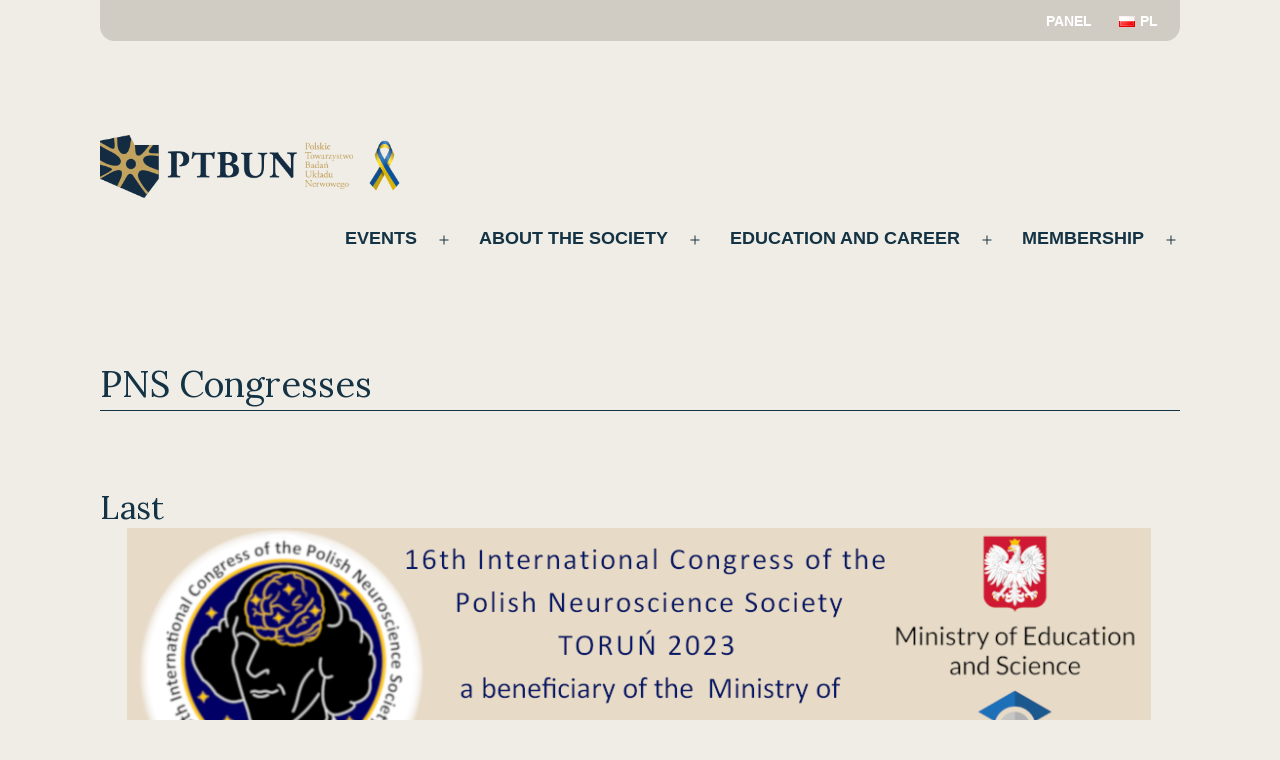

--- FILE ---
content_type: text/html; charset=UTF-8
request_url: https://ptbun.org.pl/en/congresses-and-conferences/
body_size: 15445
content:
<!doctype html>
<html lang="en-US" >
<head>
	<meta name="generator" content="Wix.com Website Builder" />
<meta charset="UTF-8" />
	<meta name="viewport" content="width=device-width, initial-scale=1" />
	<title>PNS Congresses &#8211; PTBUN</title>
<meta name='robots' content='max-image-preview:large' />
<link rel="alternate" href="https://ptbun.org.pl/kongresy-i-konferencje/" hreflang="pl" />
<link rel="alternate" href="https://ptbun.org.pl/en/congresses-and-conferences/" hreflang="en" />
<link rel="alternate" type="application/rss+xml" title="PTBUN &raquo; Feed" href="https://ptbun.org.pl/en/feed/" />
<link rel="alternate" type="application/rss+xml" title="PTBUN &raquo; Comments Feed" href="https://ptbun.org.pl/en/comments/feed/" />
<link rel="alternate" title="oEmbed (JSON)" type="application/json+oembed" href="https://ptbun.org.pl/wp-json/oembed/1.0/embed?url=https%3A%2F%2Fptbun.org.pl%2Fen%2Fcongresses-and-conferences%2F&#038;lang=en" />
<link rel="alternate" title="oEmbed (XML)" type="text/xml+oembed" href="https://ptbun.org.pl/wp-json/oembed/1.0/embed?url=https%3A%2F%2Fptbun.org.pl%2Fen%2Fcongresses-and-conferences%2F&#038;format=xml&#038;lang=en" />
<style id='wp-img-auto-sizes-contain-inline-css'>
img:is([sizes=auto i],[sizes^="auto," i]){contain-intrinsic-size:3000px 1500px}
/*# sourceURL=wp-img-auto-sizes-contain-inline-css */
</style>
<style id='wp-emoji-styles-inline-css'>
	img.wp-smiley, img.emoji {
		display: inline !important;
		border: none !important;
		box-shadow: none !important;
		height: 1em !important;
		width: 1em !important;
		margin: 0 0.07em !important;
		vertical-align: -0.1em !important;
		background: none !important;
		padding: 0 !important;
	}
/*# sourceURL=wp-emoji-styles-inline-css */
</style>
<style id='wp-block-library-inline-css'>
:root{--wp-block-synced-color:#7a00df;--wp-block-synced-color--rgb:122,0,223;--wp-bound-block-color:var(--wp-block-synced-color);--wp-editor-canvas-background:#ddd;--wp-admin-theme-color:#007cba;--wp-admin-theme-color--rgb:0,124,186;--wp-admin-theme-color-darker-10:#006ba1;--wp-admin-theme-color-darker-10--rgb:0,107,160.5;--wp-admin-theme-color-darker-20:#005a87;--wp-admin-theme-color-darker-20--rgb:0,90,135;--wp-admin-border-width-focus:2px}@media (min-resolution:192dpi){:root{--wp-admin-border-width-focus:1.5px}}.wp-element-button{cursor:pointer}:root .has-very-light-gray-background-color{background-color:#eee}:root .has-very-dark-gray-background-color{background-color:#313131}:root .has-very-light-gray-color{color:#eee}:root .has-very-dark-gray-color{color:#313131}:root .has-vivid-green-cyan-to-vivid-cyan-blue-gradient-background{background:linear-gradient(135deg,#00d084,#0693e3)}:root .has-purple-crush-gradient-background{background:linear-gradient(135deg,#34e2e4,#4721fb 50%,#ab1dfe)}:root .has-hazy-dawn-gradient-background{background:linear-gradient(135deg,#faaca8,#dad0ec)}:root .has-subdued-olive-gradient-background{background:linear-gradient(135deg,#fafae1,#67a671)}:root .has-atomic-cream-gradient-background{background:linear-gradient(135deg,#fdd79a,#004a59)}:root .has-nightshade-gradient-background{background:linear-gradient(135deg,#330968,#31cdcf)}:root .has-midnight-gradient-background{background:linear-gradient(135deg,#020381,#2874fc)}:root{--wp--preset--font-size--normal:16px;--wp--preset--font-size--huge:42px}.has-regular-font-size{font-size:1em}.has-larger-font-size{font-size:2.625em}.has-normal-font-size{font-size:var(--wp--preset--font-size--normal)}.has-huge-font-size{font-size:var(--wp--preset--font-size--huge)}.has-text-align-center{text-align:center}.has-text-align-left{text-align:left}.has-text-align-right{text-align:right}.has-fit-text{white-space:nowrap!important}#end-resizable-editor-section{display:none}.aligncenter{clear:both}.items-justified-left{justify-content:flex-start}.items-justified-center{justify-content:center}.items-justified-right{justify-content:flex-end}.items-justified-space-between{justify-content:space-between}.screen-reader-text{border:0;clip-path:inset(50%);height:1px;margin:-1px;overflow:hidden;padding:0;position:absolute;width:1px;word-wrap:normal!important}.screen-reader-text:focus{background-color:#ddd;clip-path:none;color:#444;display:block;font-size:1em;height:auto;left:5px;line-height:normal;padding:15px 23px 14px;text-decoration:none;top:5px;width:auto;z-index:100000}html :where(.has-border-color){border-style:solid}html :where([style*=border-top-color]){border-top-style:solid}html :where([style*=border-right-color]){border-right-style:solid}html :where([style*=border-bottom-color]){border-bottom-style:solid}html :where([style*=border-left-color]){border-left-style:solid}html :where([style*=border-width]){border-style:solid}html :where([style*=border-top-width]){border-top-style:solid}html :where([style*=border-right-width]){border-right-style:solid}html :where([style*=border-bottom-width]){border-bottom-style:solid}html :where([style*=border-left-width]){border-left-style:solid}html :where(img[class*=wp-image-]){height:auto;max-width:100%}:where(figure){margin:0 0 1em}html :where(.is-position-sticky){--wp-admin--admin-bar--position-offset:var(--wp-admin--admin-bar--height,0px)}@media screen and (max-width:600px){html :where(.is-position-sticky){--wp-admin--admin-bar--position-offset:0px}}
/*# sourceURL=wp-block-library-inline-css */
</style><style id='wp-block-heading-inline-css'>
h1:where(.wp-block-heading).has-background,h2:where(.wp-block-heading).has-background,h3:where(.wp-block-heading).has-background,h4:where(.wp-block-heading).has-background,h5:where(.wp-block-heading).has-background,h6:where(.wp-block-heading).has-background{padding:1.25em 2.375em}h1.has-text-align-left[style*=writing-mode]:where([style*=vertical-lr]),h1.has-text-align-right[style*=writing-mode]:where([style*=vertical-rl]),h2.has-text-align-left[style*=writing-mode]:where([style*=vertical-lr]),h2.has-text-align-right[style*=writing-mode]:where([style*=vertical-rl]),h3.has-text-align-left[style*=writing-mode]:where([style*=vertical-lr]),h3.has-text-align-right[style*=writing-mode]:where([style*=vertical-rl]),h4.has-text-align-left[style*=writing-mode]:where([style*=vertical-lr]),h4.has-text-align-right[style*=writing-mode]:where([style*=vertical-rl]),h5.has-text-align-left[style*=writing-mode]:where([style*=vertical-lr]),h5.has-text-align-right[style*=writing-mode]:where([style*=vertical-rl]),h6.has-text-align-left[style*=writing-mode]:where([style*=vertical-lr]),h6.has-text-align-right[style*=writing-mode]:where([style*=vertical-rl]){rotate:180deg}
/*# sourceURL=https://ptbun.org.pl/uronsony/blocks/heading/style.min.css */
</style>
<style id='wp-block-image-inline-css'>
.wp-block-image>a,.wp-block-image>figure>a{display:inline-block}.wp-block-image img{box-sizing:border-box;height:auto;max-width:100%;vertical-align:bottom}@media not (prefers-reduced-motion){.wp-block-image img.hide{visibility:hidden}.wp-block-image img.show{animation:show-content-image .4s}}.wp-block-image[style*=border-radius] img,.wp-block-image[style*=border-radius]>a{border-radius:inherit}.wp-block-image.has-custom-border img{box-sizing:border-box}.wp-block-image.aligncenter{text-align:center}.wp-block-image.alignfull>a,.wp-block-image.alignwide>a{width:100%}.wp-block-image.alignfull img,.wp-block-image.alignwide img{height:auto;width:100%}.wp-block-image .aligncenter,.wp-block-image .alignleft,.wp-block-image .alignright,.wp-block-image.aligncenter,.wp-block-image.alignleft,.wp-block-image.alignright{display:table}.wp-block-image .aligncenter>figcaption,.wp-block-image .alignleft>figcaption,.wp-block-image .alignright>figcaption,.wp-block-image.aligncenter>figcaption,.wp-block-image.alignleft>figcaption,.wp-block-image.alignright>figcaption{caption-side:bottom;display:table-caption}.wp-block-image .alignleft{float:left;margin:.5em 1em .5em 0}.wp-block-image .alignright{float:right;margin:.5em 0 .5em 1em}.wp-block-image .aligncenter{margin-left:auto;margin-right:auto}.wp-block-image :where(figcaption){margin-bottom:1em;margin-top:.5em}.wp-block-image.is-style-circle-mask img{border-radius:9999px}@supports ((-webkit-mask-image:none) or (mask-image:none)) or (-webkit-mask-image:none){.wp-block-image.is-style-circle-mask img{border-radius:0;-webkit-mask-image:url('data:image/svg+xml;utf8,<svg viewBox="0 0 100 100" xmlns="http://www.w3.org/2000/svg"><circle cx="50" cy="50" r="50"/></svg>');mask-image:url('data:image/svg+xml;utf8,<svg viewBox="0 0 100 100" xmlns="http://www.w3.org/2000/svg"><circle cx="50" cy="50" r="50"/></svg>');mask-mode:alpha;-webkit-mask-position:center;mask-position:center;-webkit-mask-repeat:no-repeat;mask-repeat:no-repeat;-webkit-mask-size:contain;mask-size:contain}}:root :where(.wp-block-image.is-style-rounded img,.wp-block-image .is-style-rounded img){border-radius:9999px}.wp-block-image figure{margin:0}.wp-lightbox-container{display:flex;flex-direction:column;position:relative}.wp-lightbox-container img{cursor:zoom-in}.wp-lightbox-container img:hover+button{opacity:1}.wp-lightbox-container button{align-items:center;backdrop-filter:blur(16px) saturate(180%);background-color:#5a5a5a40;border:none;border-radius:4px;cursor:zoom-in;display:flex;height:20px;justify-content:center;opacity:0;padding:0;position:absolute;right:16px;text-align:center;top:16px;width:20px;z-index:100}@media not (prefers-reduced-motion){.wp-lightbox-container button{transition:opacity .2s ease}}.wp-lightbox-container button:focus-visible{outline:3px auto #5a5a5a40;outline:3px auto -webkit-focus-ring-color;outline-offset:3px}.wp-lightbox-container button:hover{cursor:pointer;opacity:1}.wp-lightbox-container button:focus{opacity:1}.wp-lightbox-container button:focus,.wp-lightbox-container button:hover,.wp-lightbox-container button:not(:hover):not(:active):not(.has-background){background-color:#5a5a5a40;border:none}.wp-lightbox-overlay{box-sizing:border-box;cursor:zoom-out;height:100vh;left:0;overflow:hidden;position:fixed;top:0;visibility:hidden;width:100%;z-index:100000}.wp-lightbox-overlay .close-button{align-items:center;cursor:pointer;display:flex;justify-content:center;min-height:40px;min-width:40px;padding:0;position:absolute;right:calc(env(safe-area-inset-right) + 16px);top:calc(env(safe-area-inset-top) + 16px);z-index:5000000}.wp-lightbox-overlay .close-button:focus,.wp-lightbox-overlay .close-button:hover,.wp-lightbox-overlay .close-button:not(:hover):not(:active):not(.has-background){background:none;border:none}.wp-lightbox-overlay .lightbox-image-container{height:var(--wp--lightbox-container-height);left:50%;overflow:hidden;position:absolute;top:50%;transform:translate(-50%,-50%);transform-origin:top left;width:var(--wp--lightbox-container-width);z-index:9999999999}.wp-lightbox-overlay .wp-block-image{align-items:center;box-sizing:border-box;display:flex;height:100%;justify-content:center;margin:0;position:relative;transform-origin:0 0;width:100%;z-index:3000000}.wp-lightbox-overlay .wp-block-image img{height:var(--wp--lightbox-image-height);min-height:var(--wp--lightbox-image-height);min-width:var(--wp--lightbox-image-width);width:var(--wp--lightbox-image-width)}.wp-lightbox-overlay .wp-block-image figcaption{display:none}.wp-lightbox-overlay button{background:none;border:none}.wp-lightbox-overlay .scrim{background-color:#fff;height:100%;opacity:.9;position:absolute;width:100%;z-index:2000000}.wp-lightbox-overlay.active{visibility:visible}@media not (prefers-reduced-motion){.wp-lightbox-overlay.active{animation:turn-on-visibility .25s both}.wp-lightbox-overlay.active img{animation:turn-on-visibility .35s both}.wp-lightbox-overlay.show-closing-animation:not(.active){animation:turn-off-visibility .35s both}.wp-lightbox-overlay.show-closing-animation:not(.active) img{animation:turn-off-visibility .25s both}.wp-lightbox-overlay.zoom.active{animation:none;opacity:1;visibility:visible}.wp-lightbox-overlay.zoom.active .lightbox-image-container{animation:lightbox-zoom-in .4s}.wp-lightbox-overlay.zoom.active .lightbox-image-container img{animation:none}.wp-lightbox-overlay.zoom.active .scrim{animation:turn-on-visibility .4s forwards}.wp-lightbox-overlay.zoom.show-closing-animation:not(.active){animation:none}.wp-lightbox-overlay.zoom.show-closing-animation:not(.active) .lightbox-image-container{animation:lightbox-zoom-out .4s}.wp-lightbox-overlay.zoom.show-closing-animation:not(.active) .lightbox-image-container img{animation:none}.wp-lightbox-overlay.zoom.show-closing-animation:not(.active) .scrim{animation:turn-off-visibility .4s forwards}}@keyframes show-content-image{0%{visibility:hidden}99%{visibility:hidden}to{visibility:visible}}@keyframes turn-on-visibility{0%{opacity:0}to{opacity:1}}@keyframes turn-off-visibility{0%{opacity:1;visibility:visible}99%{opacity:0;visibility:visible}to{opacity:0;visibility:hidden}}@keyframes lightbox-zoom-in{0%{transform:translate(calc((-100vw + var(--wp--lightbox-scrollbar-width))/2 + var(--wp--lightbox-initial-left-position)),calc(-50vh + var(--wp--lightbox-initial-top-position))) scale(var(--wp--lightbox-scale))}to{transform:translate(-50%,-50%) scale(1)}}@keyframes lightbox-zoom-out{0%{transform:translate(-50%,-50%) scale(1);visibility:visible}99%{visibility:visible}to{transform:translate(calc((-100vw + var(--wp--lightbox-scrollbar-width))/2 + var(--wp--lightbox-initial-left-position)),calc(-50vh + var(--wp--lightbox-initial-top-position))) scale(var(--wp--lightbox-scale));visibility:hidden}}
/*# sourceURL=https://ptbun.org.pl/uronsony/blocks/image/style.min.css */
</style>
<style id='wp-block-image-theme-inline-css'>
:root :where(.wp-block-image figcaption){color:#555;font-size:13px;text-align:center}.is-dark-theme :root :where(.wp-block-image figcaption){color:#ffffffa6}.wp-block-image{margin:0 0 1em}
/*# sourceURL=https://ptbun.org.pl/uronsony/blocks/image/theme.min.css */
</style>
<style id='wp-block-list-inline-css'>
ol,ul{box-sizing:border-box}:root :where(.wp-block-list.has-background){padding:1.25em 2.375em}
/*# sourceURL=https://ptbun.org.pl/uronsony/blocks/list/style.min.css */
</style>
<style id='wp-block-paragraph-inline-css'>
.is-small-text{font-size:.875em}.is-regular-text{font-size:1em}.is-large-text{font-size:2.25em}.is-larger-text{font-size:3em}.has-drop-cap:not(:focus):first-letter{float:left;font-size:8.4em;font-style:normal;font-weight:100;line-height:.68;margin:.05em .1em 0 0;text-transform:uppercase}body.rtl .has-drop-cap:not(:focus):first-letter{float:none;margin-left:.1em}p.has-drop-cap.has-background{overflow:hidden}:root :where(p.has-background){padding:1.25em 2.375em}:where(p.has-text-color:not(.has-link-color)) a{color:inherit}p.has-text-align-left[style*="writing-mode:vertical-lr"],p.has-text-align-right[style*="writing-mode:vertical-rl"]{rotate:180deg}
/*# sourceURL=https://ptbun.org.pl/uronsony/blocks/paragraph/style.min.css */
</style>
<style id='global-styles-inline-css'>
:root{--wp--preset--aspect-ratio--square: 1;--wp--preset--aspect-ratio--4-3: 4/3;--wp--preset--aspect-ratio--3-4: 3/4;--wp--preset--aspect-ratio--3-2: 3/2;--wp--preset--aspect-ratio--2-3: 2/3;--wp--preset--aspect-ratio--16-9: 16/9;--wp--preset--aspect-ratio--9-16: 9/16;--wp--preset--color--black: #000000;--wp--preset--color--cyan-bluish-gray: #abb8c3;--wp--preset--color--white: #FFFFFF;--wp--preset--color--pale-pink: #f78da7;--wp--preset--color--vivid-red: #cf2e2e;--wp--preset--color--luminous-vivid-orange: #ff6900;--wp--preset--color--luminous-vivid-amber: #fcb900;--wp--preset--color--light-green-cyan: #7bdcb5;--wp--preset--color--vivid-green-cyan: #00d084;--wp--preset--color--pale-cyan-blue: #8ed1fc;--wp--preset--color--vivid-cyan-blue: #0693e3;--wp--preset--color--vivid-purple: #9b51e0;--wp--preset--color--dark-gray: #28303D;--wp--preset--color--gray: #39414D;--wp--preset--color--green: #D1E4DD;--wp--preset--color--blue: #D1DFE4;--wp--preset--color--purple: #D1D1E4;--wp--preset--color--red: #E4D1D1;--wp--preset--color--orange: #E4DAD1;--wp--preset--color--yellow: #EEEADD;--wp--preset--gradient--vivid-cyan-blue-to-vivid-purple: linear-gradient(135deg,rgb(6,147,227) 0%,rgb(155,81,224) 100%);--wp--preset--gradient--light-green-cyan-to-vivid-green-cyan: linear-gradient(135deg,rgb(122,220,180) 0%,rgb(0,208,130) 100%);--wp--preset--gradient--luminous-vivid-amber-to-luminous-vivid-orange: linear-gradient(135deg,rgb(252,185,0) 0%,rgb(255,105,0) 100%);--wp--preset--gradient--luminous-vivid-orange-to-vivid-red: linear-gradient(135deg,rgb(255,105,0) 0%,rgb(207,46,46) 100%);--wp--preset--gradient--very-light-gray-to-cyan-bluish-gray: linear-gradient(135deg,rgb(238,238,238) 0%,rgb(169,184,195) 100%);--wp--preset--gradient--cool-to-warm-spectrum: linear-gradient(135deg,rgb(74,234,220) 0%,rgb(151,120,209) 20%,rgb(207,42,186) 40%,rgb(238,44,130) 60%,rgb(251,105,98) 80%,rgb(254,248,76) 100%);--wp--preset--gradient--blush-light-purple: linear-gradient(135deg,rgb(255,206,236) 0%,rgb(152,150,240) 100%);--wp--preset--gradient--blush-bordeaux: linear-gradient(135deg,rgb(254,205,165) 0%,rgb(254,45,45) 50%,rgb(107,0,62) 100%);--wp--preset--gradient--luminous-dusk: linear-gradient(135deg,rgb(255,203,112) 0%,rgb(199,81,192) 50%,rgb(65,88,208) 100%);--wp--preset--gradient--pale-ocean: linear-gradient(135deg,rgb(255,245,203) 0%,rgb(182,227,212) 50%,rgb(51,167,181) 100%);--wp--preset--gradient--electric-grass: linear-gradient(135deg,rgb(202,248,128) 0%,rgb(113,206,126) 100%);--wp--preset--gradient--midnight: linear-gradient(135deg,rgb(2,3,129) 0%,rgb(40,116,252) 100%);--wp--preset--gradient--purple-to-yellow: linear-gradient(160deg, #D1D1E4 0%, #EEEADD 100%);--wp--preset--gradient--yellow-to-purple: linear-gradient(160deg, #EEEADD 0%, #D1D1E4 100%);--wp--preset--gradient--green-to-yellow: linear-gradient(160deg, #D1E4DD 0%, #EEEADD 100%);--wp--preset--gradient--yellow-to-green: linear-gradient(160deg, #EEEADD 0%, #D1E4DD 100%);--wp--preset--gradient--red-to-yellow: linear-gradient(160deg, #E4D1D1 0%, #EEEADD 100%);--wp--preset--gradient--yellow-to-red: linear-gradient(160deg, #EEEADD 0%, #E4D1D1 100%);--wp--preset--gradient--purple-to-red: linear-gradient(160deg, #D1D1E4 0%, #E4D1D1 100%);--wp--preset--gradient--red-to-purple: linear-gradient(160deg, #E4D1D1 0%, #D1D1E4 100%);--wp--preset--font-size--small: 18px;--wp--preset--font-size--medium: 20px;--wp--preset--font-size--large: 24px;--wp--preset--font-size--x-large: 42px;--wp--preset--font-size--extra-small: 16px;--wp--preset--font-size--normal: 20px;--wp--preset--font-size--extra-large: 40px;--wp--preset--font-size--huge: 96px;--wp--preset--font-size--gigantic: 144px;--wp--preset--spacing--20: 0.44rem;--wp--preset--spacing--30: 0.67rem;--wp--preset--spacing--40: 1rem;--wp--preset--spacing--50: 1.5rem;--wp--preset--spacing--60: 2.25rem;--wp--preset--spacing--70: 3.38rem;--wp--preset--spacing--80: 5.06rem;--wp--preset--shadow--natural: 6px 6px 9px rgba(0, 0, 0, 0.2);--wp--preset--shadow--deep: 12px 12px 50px rgba(0, 0, 0, 0.4);--wp--preset--shadow--sharp: 6px 6px 0px rgba(0, 0, 0, 0.2);--wp--preset--shadow--outlined: 6px 6px 0px -3px rgb(255, 255, 255), 6px 6px rgb(0, 0, 0);--wp--preset--shadow--crisp: 6px 6px 0px rgb(0, 0, 0);}:where(.is-layout-flex){gap: 0.5em;}:where(.is-layout-grid){gap: 0.5em;}body .is-layout-flex{display: flex;}.is-layout-flex{flex-wrap: wrap;align-items: center;}.is-layout-flex > :is(*, div){margin: 0;}body .is-layout-grid{display: grid;}.is-layout-grid > :is(*, div){margin: 0;}:where(.wp-block-columns.is-layout-flex){gap: 2em;}:where(.wp-block-columns.is-layout-grid){gap: 2em;}:where(.wp-block-post-template.is-layout-flex){gap: 1.25em;}:where(.wp-block-post-template.is-layout-grid){gap: 1.25em;}.has-black-color{color: var(--wp--preset--color--black) !important;}.has-cyan-bluish-gray-color{color: var(--wp--preset--color--cyan-bluish-gray) !important;}.has-white-color{color: var(--wp--preset--color--white) !important;}.has-pale-pink-color{color: var(--wp--preset--color--pale-pink) !important;}.has-vivid-red-color{color: var(--wp--preset--color--vivid-red) !important;}.has-luminous-vivid-orange-color{color: var(--wp--preset--color--luminous-vivid-orange) !important;}.has-luminous-vivid-amber-color{color: var(--wp--preset--color--luminous-vivid-amber) !important;}.has-light-green-cyan-color{color: var(--wp--preset--color--light-green-cyan) !important;}.has-vivid-green-cyan-color{color: var(--wp--preset--color--vivid-green-cyan) !important;}.has-pale-cyan-blue-color{color: var(--wp--preset--color--pale-cyan-blue) !important;}.has-vivid-cyan-blue-color{color: var(--wp--preset--color--vivid-cyan-blue) !important;}.has-vivid-purple-color{color: var(--wp--preset--color--vivid-purple) !important;}.has-black-background-color{background-color: var(--wp--preset--color--black) !important;}.has-cyan-bluish-gray-background-color{background-color: var(--wp--preset--color--cyan-bluish-gray) !important;}.has-white-background-color{background-color: var(--wp--preset--color--white) !important;}.has-pale-pink-background-color{background-color: var(--wp--preset--color--pale-pink) !important;}.has-vivid-red-background-color{background-color: var(--wp--preset--color--vivid-red) !important;}.has-luminous-vivid-orange-background-color{background-color: var(--wp--preset--color--luminous-vivid-orange) !important;}.has-luminous-vivid-amber-background-color{background-color: var(--wp--preset--color--luminous-vivid-amber) !important;}.has-light-green-cyan-background-color{background-color: var(--wp--preset--color--light-green-cyan) !important;}.has-vivid-green-cyan-background-color{background-color: var(--wp--preset--color--vivid-green-cyan) !important;}.has-pale-cyan-blue-background-color{background-color: var(--wp--preset--color--pale-cyan-blue) !important;}.has-vivid-cyan-blue-background-color{background-color: var(--wp--preset--color--vivid-cyan-blue) !important;}.has-vivid-purple-background-color{background-color: var(--wp--preset--color--vivid-purple) !important;}.has-black-border-color{border-color: var(--wp--preset--color--black) !important;}.has-cyan-bluish-gray-border-color{border-color: var(--wp--preset--color--cyan-bluish-gray) !important;}.has-white-border-color{border-color: var(--wp--preset--color--white) !important;}.has-pale-pink-border-color{border-color: var(--wp--preset--color--pale-pink) !important;}.has-vivid-red-border-color{border-color: var(--wp--preset--color--vivid-red) !important;}.has-luminous-vivid-orange-border-color{border-color: var(--wp--preset--color--luminous-vivid-orange) !important;}.has-luminous-vivid-amber-border-color{border-color: var(--wp--preset--color--luminous-vivid-amber) !important;}.has-light-green-cyan-border-color{border-color: var(--wp--preset--color--light-green-cyan) !important;}.has-vivid-green-cyan-border-color{border-color: var(--wp--preset--color--vivid-green-cyan) !important;}.has-pale-cyan-blue-border-color{border-color: var(--wp--preset--color--pale-cyan-blue) !important;}.has-vivid-cyan-blue-border-color{border-color: var(--wp--preset--color--vivid-cyan-blue) !important;}.has-vivid-purple-border-color{border-color: var(--wp--preset--color--vivid-purple) !important;}.has-vivid-cyan-blue-to-vivid-purple-gradient-background{background: var(--wp--preset--gradient--vivid-cyan-blue-to-vivid-purple) !important;}.has-light-green-cyan-to-vivid-green-cyan-gradient-background{background: var(--wp--preset--gradient--light-green-cyan-to-vivid-green-cyan) !important;}.has-luminous-vivid-amber-to-luminous-vivid-orange-gradient-background{background: var(--wp--preset--gradient--luminous-vivid-amber-to-luminous-vivid-orange) !important;}.has-luminous-vivid-orange-to-vivid-red-gradient-background{background: var(--wp--preset--gradient--luminous-vivid-orange-to-vivid-red) !important;}.has-very-light-gray-to-cyan-bluish-gray-gradient-background{background: var(--wp--preset--gradient--very-light-gray-to-cyan-bluish-gray) !important;}.has-cool-to-warm-spectrum-gradient-background{background: var(--wp--preset--gradient--cool-to-warm-spectrum) !important;}.has-blush-light-purple-gradient-background{background: var(--wp--preset--gradient--blush-light-purple) !important;}.has-blush-bordeaux-gradient-background{background: var(--wp--preset--gradient--blush-bordeaux) !important;}.has-luminous-dusk-gradient-background{background: var(--wp--preset--gradient--luminous-dusk) !important;}.has-pale-ocean-gradient-background{background: var(--wp--preset--gradient--pale-ocean) !important;}.has-electric-grass-gradient-background{background: var(--wp--preset--gradient--electric-grass) !important;}.has-midnight-gradient-background{background: var(--wp--preset--gradient--midnight) !important;}.has-small-font-size{font-size: var(--wp--preset--font-size--small) !important;}.has-medium-font-size{font-size: var(--wp--preset--font-size--medium) !important;}.has-large-font-size{font-size: var(--wp--preset--font-size--large) !important;}.has-x-large-font-size{font-size: var(--wp--preset--font-size--x-large) !important;}
/*# sourceURL=global-styles-inline-css */
</style>
<style id='classic-theme-styles-inline-css'>
/*! This file is auto-generated */
.wp-block-button__link{color:#fff;background-color:#32373c;border-radius:9999px;box-shadow:none;text-decoration:none;padding:calc(.667em + 2px) calc(1.333em + 2px);font-size:1.125em}.wp-block-file__button{background:#32373c;color:#fff;text-decoration:none}
/*# sourceURL=/wp-includes/css/classic-themes.min.css */
</style>
<link rel='stylesheet' id='twenty-twenty-one-custom-color-overrides-css' href='https://ptbun.org.pl/theme_twentytwentyone/assets/css/custom-color-overrides.css?ver=1.1.1612608037' media='all' />
<style id='twenty-twenty-one-custom-color-overrides-inline-css'>
:root .editor-styles-wrapper{--global--color-background: #f0ede6;--global--color-primary: #000;--global--color-secondary: #000;--button--color-background: #000;--button--color-text-hover: #000;}
/*# sourceURL=twenty-twenty-one-custom-color-overrides-inline-css */
</style>
<link rel='stylesheet' id='twenty-twenty-one-style-css' href='https://ptbun.org.pl/theme_twentytwentyone/style_twentytwentyone?ver=1.1.1612608037' media='all' />
<style id='twenty-twenty-one-style-inline-css'>
:root{--global--color-background: #f0ede6;--global--color-primary: #000;--global--color-secondary: #000;--button--color-background: #000;--button--color-text-hover: #000;}
/*# sourceURL=twenty-twenty-one-style-inline-css */
</style>
<link rel='stylesheet' id='twenty-twenty-one-print-style-css' href='https://ptbun.org.pl/theme_twentytwentyone/assets/css/print.css?ver=1.1.1612608037' media='print' />
<link rel='stylesheet' id='chld_thm_cfg_separate-css' href='https://ptbun.org.pl/theme_ptbun/ctc-style.css?ver=6.9' media='all' />
<script id="twenty-twenty-one-ie11-polyfills-js-after">
( Element.prototype.matches && Element.prototype.closest && window.NodeList && NodeList.prototype.forEach ) || document.write( '<script src="https://ptbun.org.pl/theme_twentytwentyone/assets/js/polyfills.js?ver=1.1.1612608037"></scr' + 'ipt>' );
//# sourceURL=twenty-twenty-one-ie11-polyfills-js-after
</script>
<script src="https://ptbun.org.pl/theme_twentytwentyone/assets/js/primary-navigation.js?ver=1.1.1612608037" id="twenty-twenty-one-primary-navigation-script-js" defer data-wp-strategy="defer"></script>
<link rel="https://api.w.org/" href="https://ptbun.org.pl/wp-json/" /><link rel="alternate" title="JSON" type="application/json" href="https://ptbun.org.pl/wp-json/wp/v2/pages/2126" /><link rel="EditURI" type="application/rsd+xml" title="RSD" href="https://ptbun.org.pl/pt_xml.php?rsd" />
<link rel="canonical" href="https://ptbun.org.pl/en/congresses-and-conferences/" />
<link rel='shortlink' href='https://ptbun.org.pl/?p=2126' />
<style id="custom-background-css">
body.custom-background { background-color: #f0ede6; }
</style>
	<link rel="icon" href="https://ptbun.org.pl/keedootu/2021/02/cropped-PTBUN_icon-32x32.png" sizes="32x32" />
<link rel="icon" href="https://ptbun.org.pl/keedootu/2021/02/cropped-PTBUN_icon-192x192.png" sizes="192x192" />
<link rel="apple-touch-icon" href="https://ptbun.org.pl/keedootu/2021/02/cropped-PTBUN_icon-180x180.png" />
<meta name="msapplication-TileImage" content="https://ptbun.org.pl/keedootu/2021/02/cropped-PTBUN_icon-270x270.png" />
		<style id="wp-custom-css">
			/* Mobile */
@media only screen and (max-width: 482px) {
	
	.menu-button-container {
	padding-top: 4em;	
	}
	.site-logo {
	padding-top: 4em !important;	
	}
	
	.site-main {
		margin-top:3em;
	}
	
	.text_pt_s {
		text-underline-offset: 3px !important;
	}
}
/* Menu smart */
.menu-button-container .button.button {
font-family: var(	--global--font-secondary) !important;
font-size: 1em !important;
}
.primary-navigation a:link  {
	font-family: var(	--global--font-secondary) !important;
}
/* Scrolling top */
html {
  scroll-behavior: smooth;
}
/* Post grid */
.wp-block-latest-posts__post-excerpt {
	font-size: var(--global--font-size-md) !important;
}
.wp-block-latest-posts__post-date {
	font-size: var(--global--font-size-sm) !important;	
}
.more-link {
	padding-top:10px;
	display: block;
}
/* Partners logo */
/* Black & white effect */
.logo_partners {   
   -webkit-filter: grayscale(100%);
   -moz-filter: grayscale(100%);
   -ms-filter: grayscale(100%);
   filter: grayscale(100%);
   filter: gray; /* IE 6-9 */
	 opacity: 0.5;
}
.logo_partners:hover{
	-webkit-filter: none;
  -moz-filter: none;
  -ms-filter: none;
  filter: none;
	opacity: 1;
}
/* Post page */
.byline {
	display: none !important;
}
.posted-on {
	font-size: var(--global--font-size-sm) !important;
}
.cat-links {
	font-size: var(--global--font-size-sm) !important;
	display: none !important;
}
.site-main > article > .entry-footer {
	padding-top: 0px !important;
}
/* Flags languages */
.lang-item {
    display: inline;
	  list-style: none;
}
/* Index */
.back_index_quote {
	 background-image: url("https://ptbun.org.pl/keedootu/2021/02/pattern_pt_yellow.png");
  background-repeat: repeat; */
}
.text_pt_s {
	font-size: var(--global--font-size-sm) !important; /* footer/top */;
	letter-spacing: 0.2em;
	text-decoration: underline;
	text-underline-offset: 20px;
	text-decoration-thickness: 0.5px;
}
hr.head_hr {
	border-bottom: 1.3px solid #d4d6d8;
}
/* Button */
.button1 {
  background-color: transparent !important;
  color: #f1f1f5 !important;
  padding: 16px 32px;
  text-align: center;
  display: inline-block;
  margin: 4px 2px;
  transition-duration: 0.6s;
  cursor: pointer;
	font-family: var(	--global--font-secondary) !important;
	text-decoration: none !important;
font-weight: 500 !important;
font-size: var(--global--font-size-md) !important;
		text-transform: uppercase;
		border: 0.5px solid #fff !important;
	border-radius: 2em !important;
	  background-color: #f1f1f5 !important;
}
.button1:hover {
  background-color: transparent !important;
	border: 0.5px solid #f1f1f5 !important;
  color: #323232 !important;
}
/* Global colors: PTBUN colors */
:root {
	--global--color-primary:#143344;
	--global--color-secondary:#0b1c23;	
	--global--font-primary:"Lora", sans-serif;
	--global--font-size-base: 1.25rem;
  --global--font-size-xs: 0.7rem; /* footer/top */
  --global--font-size-sm: 0.9rem; /* widget area */
  --global--font-size-md: 1.1rem;
  --global--font-size-lg: 1.5rem;
  --global--font-size-xl: 2.25rem;
  --global--font-size-xxl: 4rem;
  --global--font-size-xxxl: 5rem;
}
/**
 * Root Media Query Variables
 */
@media only screen and (min-width: 482px) {
	:root {
		--responsive--aligndefault-width: min(calc(100vw - 4 * var(--global--spacing-horizontal)), 1100px);
	}
}
@media only screen and (min-width: 822px) {
	:root {
		--responsive--aligndefault-width: min(calc(100vw - 8 * var(--global--spacing-horizontal)), 1100px);
	}
}
p {
	margin: 0.8em 0 0.8em 0;
}
/* Top */
.header_top {
}
.border_top {
	display: inline;
	padding: 0 0.8em 0 0.8em;
}
img {
	display: inline;
	margin: 0 0.1em 0.1em 0 ;
}
.img_content {
}
.header_top_content {
	text-align: right;
	max-width: var(--responsive--alignwide-width);
  margin-left: auto;
  margin-right: auto;
	font-size: var( --global--font-size-sm);
	color: #a28847;
	padding: 0.6em 0.7em 0.6em 0em;
	background-color: #d1ccc3;	
	border-radius: 0 0 1em 1em;
}
/* Nagłówki na podstronach */
.singular .entry-title {
 font-size: var(--global--font-size-xl);
}
.entry-title {
 font-size: var(--global--font-size-xl);
}
.singular .entry-header {
    border-bottom: 1.4px solid var(--global--color-border);
    padding-bottom: calc(0.2 * var(--global--spacing-vertical));
    margin-bottom: calc(2 * var(--global--spacing-vertical));
}
/* Menu */
.primary-navigation a {
	text-transform: uppercase;
	font-weight: 600 !important; 
}
.primary-navigation .sub-menu {
      border: 1px solid #d1ccc3;
}
.menu-item {
	      border-bottom: 1px solid #d1ccc3;
}
.menu-item-has-children {
	border: none !important;
}
.primary-navigation .sub-menu .menu-item > a {
border-top: 0.5px solid #d1ccc3;
font-size: 0.8em;
}
@media only screen and (min-width: 482px) {
	.primary-navigation > div > .menu-wrapper > li > .sub-menu:before,
	.primary-navigation > div > .menu-wrapper > li > .sub-menu:after {
		display: none;
		border-width: 0px;
	}
		.primary-navigation > div > .menu-wrapper > li > .sub-menu:after {
		top: 0px;
	}
	
}
/* Linki */
select {
	border: none !important;
}
select:focus {
	outline: 0px !important;
}
a {
	border: none !important;
	border-style: none !important;
	text-decoration-style: none !important;
}
a:link {
	border: none !important;
	border-style: none !important;
	text-decoration-style: none !important;
}
a:visited {
	border: none !important;
	border-style: none !important;
	text-decoration-style: none !important;
}
a:active {
	border: none !important;
	border-style: none !important;
	text-decoration-style: none !important;
}
a:hover {
	border: none !important;
	border-style: none !important;
	text-decoration-style: none !important;
}
a:focus {
	border: none !important;
	border-style: none !important;
	text-decoration-style: none !important;
}
.site-branding a:focus {
	border: none !important;
	border-style: none !important;
	text-decoration-style: none !important;
}
a {
	transition: all 0.3s linear;
}
.contact-style a:link {
	text-decoration: none !important;
}
.contact-style a:visited {
	text-decoration: none !important;
}
.contact-style a:active {
	text-decoration: none !important;
}
.contact-style a:hover {
	text-decoration: none !important;
}
.nav-links a:hover {
	text-decoration: underline !important;
	color: #143344 !important;
}
.nav-links a:focus {
	text-decoration: underline !important;
	color: #143344 !important;
}
.sow-slide-nav a:link {
		text-decoration: none !important;
}
.sow-slide-nav a:hover {
		text-decoration: none !important;
		color: #143344 !important;
}
.meta-nav a:active {
	text-decoration: none !important;
	color: #143344 !important;
}
.meta-nav a:focus {
	text-decoration: none !important;
	color: #143344 !important;
}
.content-area  a:link {
	text-decoration: underline;
	color: #143344 !important;
}
.content-area  a:focus {
	text-decoration: underline;
	color: #143344 !important;
}
.content-area a:active {
	text-decoration: none;
	color: #143344 !important;
}
.content-area a:visited {
	text-decoration: none;
	color: #143344 !important;
}
.content-area a:hover {
	text-decoration: underline;
	color: #a28847 !important;
}
.header_top_content a:link {
	text-decoration: none !important;
	color: #fff !important;
	font-weight: 600;
}
.header_top_content a:active {
	text-decoration: none !important;
	color: #fff!important;
	font-weight: 600;
}
.header_top_content a:focus {
	text-decoration: none !important;
	color: #fff!important;
	font-weight: 600;
}
.header_top_content a:visited {
	text-decoration: none !important;
	color: #fff !important;
	font-weight: 600;
}
.header_top_content a:hover {
	text-decoration: none !important;
	color: #143344 !important;
	font-weight: 600;
}
.primary-navigation a:link {
	text-decoration: none !important;
	color: #143344 !important;
}
.primary-navigation a:active {
	text-decoration: none !important;
	color: #143344 !important;
}
.primary-navigation a:focus {
	text-decoration: none !important;
	color: #143344 !important;
}
.primary-navigation a:visited {
	text-decoration: none !important;
	color: #143344 !important;
}
.primary-navigation a:hover {
	text-decoration: none !important;
	color: #a28847 !important;
}
.widget-area a:link {
	text-decoration: underline !important;
	color: #143344 !important;
}
.widget-area a:active {
	text-decoration: none !important;
	color: #143344 !important;
}
.widget-area a:focus {
	text-decoration: none !important;
	color: #143344 !important;
}
.widget-area a:visited {
	text-decoration: none !important;
	color: #143344 !important;
}
.widget-area a:hover {
	text-decoration: underline !important;
	color: #a28847 !important;
}
/* Site-header margin-bottom */
.site-header {
	margin-bottom: -4em;
}
/* Footer-widget-area */
.widgets-background {
	/* background-color: #d1ccc3; */
}
h2.widget-title {
	color: #a28847;
}
.textwidget {
	color: #396172;
	font-family: var(	--global--font-secondary);
}
/* Site-footer */
.logo-footer {
	text-align: left;
	max-width: var(--responsive--alignwide-width);
  margin-left: auto;
  margin-right: auto;
}
.widget-area {
	padding-top: 0em;
	margin-top: 0em;
}
hr.foot_hr {
	margin-bottom: 1.8em;
	border-bottom: 3px solid #143344;
}
img.foot_tab {
	display: inline;
	margin: 0 0.7em 0 0 ;
	width:20px;
}
footer#colophon {
		padding: 0;
}
.social-icons {
margin-left: auto;
margin-right: auto;
}
.social-icons > img {
	display: inline; margin: 0.2em;
	width:20px;
}
.site-footer > .site-info {
	border-top: 0px;
  margin: 1em 0em 1em 0em;
  padding: 0;
}
.footer-background {
	background-color: #133660;
	max-width: 100%;
	padding: 0.7em;
}
.powered-by {
  font-size: var( --global--font-size-xs);
	font-family: var(	--global--font-secondary);
	color: #a28847;
  margin-left: auto;
  margin-right: auto;
}
.partners_pt {
}
/* Columns */
.wp-block-columns .alignwide {
	display: flex !important;
  flex-flow: row wrap !important;
}
.border_fixed_columns {
	display: flex !important;
  flex-flow: column !important;
	border: 1px solid #a28847;	
	border-radius: 5px;
}
.text_in_fixed_columns {
	padding: 0em 1.2em 1.2em 1.2em;
}
	
.text_in_fixed_columns_members {
	padding: 1.6em 1.2em 1.2em 1.2em;
}
.text_in_fixed_columns_ptbun {
	padding: 1.4em 1.2em 1.2em 1.2em;
}
.header_in_fixed_columns {
	padding: 1em 1em 0em 1em;
	margin-bottom: -0.1em !important;
}
.columns_img {
	padding: 1em 0em 0em 0em;
}
/* Columns members */
.column_members {
	display: flex !important;
  flex-flow: column !important;
	background-color:#d1ccc3;
  align-items: center !important;
  vertical-align: middle !important;
}
.column_members_2 {
	display: flex !important;
  flex-flow: column !important;
	border: 1px solid #133660;	
	border-radius: 5px;
}
.small_font_column {
	  font-size: var( --global--font-size-sm);
}
/* Content */
	
.site-main {
    padding-top: calc(2 * var( --global--spacing-vertical));
    padding-bottom: calc(4 * var(--global--spacing-vertical));	
}
	
/* Contact */
	.contact-style {
		display: inline-block;
		background-color: #d1ccc3;
		font-weight: bold;
    border-radius: 1.6666666667rem;
    padding: 0.2777777778rem 0.8333333333rem;
		font-size: var(--global--font-size-sm); 
		width: 20em;
		margin-right: auto;
		margin-left: auto;
	}
	
.contact-style a {
	    color: #f1f1f5 !important;
	}
	
	@media only screen and (min-width: 482px)
.wp-block-columns .wp-block-column > * {
    margin-top: 0;
    margin-bottom: 0;
}
	
.wp-block-columns .wp-block-column > * {
    margin-top: calc(0.33 * var(--global--spacing-vertical)) !important;
    margin-bottom: calc(0.33 * var(--global--spacing-vertical)) !important;
}
	/* Heading border */
	
.singular .entry-header {
    border-bottom: 0.5px solid var(--global--color-border);
	}
	
.single .site-main > article > .entry-footer {
    border-top: 0.5px solid var(--separator--border-color);
	margin-top: calc(2 * var(--global--spacing-vertical));
	}
/* Block Quote */
	
	.wp-block-pullquote .wp-block-pullquote__citation, .wp-block-pullquote cite, .wp-block-pullquote footer {
font-size: var(--global--font-size-ms);
	}
.wp-block-pullquote blockquote::before {
font-size: 8rem;
font-family: 'Playfair Display',Georgia,"Times New Roman",serif;
line-height: 0.4;
}
.wp-block-pullquote p {
  font-size: var(--global--font-size-lg);
	line-height: 1.6em;
	font-weight: 500;
}
.wp-block-pullquote {
    border-bottom: 0px solid !important;
    border-top: 0px solid !important;
}
/* Slider */
.img_hero {
	height: 111px !important;
	width: 322px !important;
	margin-left: auto;
  margin-right: auto;
	margin-top:1em;
	margin-bottom:1em;
}
.slider_blue_text {
	color: #143344 !important;
}
/* Accordion */
.accordion {
	border-top: 0;	
	border-bottom: 0;	
	border-left: 0px;
	border-right: 0px;
  cursor: pointer;
	padding: 1.2em;
  width: 100%;
  text-align: left;
  transition: 0.4s;
	margin: 0 !important;
	font-weight: 600;
	background: none;
	background-color: transparent !important;	
	color: #a28847 !important;
}
.active, .accordion:hover {
	
}
.accordion:after {
  content: '\002B';
  color: #a28847;
	font-size: 1em;
  font-weight: bold;
  float: left;
  margin-right: 1em;
}
.active:after {
  content: "\2212";
}
.panel {
	border-top: 1px solid #a28847;	
  max-height: 0;
  overflow: hidden;
  transition: max-height 0.3s ease-out;
	margin: 0 !important;
	padding-left: 3em;
}
/* Links */
a {
	background-color: transparent !important;
}
.primary-navigation > .primary-menu-container {
	transition: all 0s ease-in-out !important;
}
/* Menu visibility */
	
.primary-navigation-open .primary-navigation {
    z-index: 101 !important;
}
/* Radius box image */
.border_radius {
	border: 1px solid #a28847;	
	border-radius: 15px;
}		</style>
			<link rel="stylesheet" href="https://fonts.googleapis.com/css?family=Merriweather">
	<link rel="stylesheet" href="https://fonts.googleapis.com/css?family=Raleway">
	<link rel="stylesheet" href="https://fonts.googleapis.com/css?family=Lora">
	
<script async src="https://www.googletagmanager.com/gtag/js?id=G-8GT3M2L75K"></script>
<script>
  window.dataLayer = window.dataLayer || [];
  function gtag(){dataLayer.push(arguments);}
  gtag('js', new Date());
  gtag('config', 'G-8GT3M2L75K');
</script>
	
</head>
<body class="wp-singular page-template-default page page-id-2126 custom-background wp-custom-logo wp-embed-responsive wp-theme-twentytwentyone wp-child-theme-PTBUN_design_twentytwentyonechild is-light-theme has-background-white no-js singular has-main-navigation">
<div id="page" class="site">
	<a class="skip-link screen-reader-text" href="#content">Skip to content</a>
	<div class="header_top"><div class="header_top_content">
		<div class="border_top"><a href="http://ptbun.org.pl/base/">PANEL</a></div>
		<div class="border_top">	<li class="lang-item lang-item-4 lang-item-pl lang-item-first"><a lang="pl-PL" hreflang="pl-PL" href="https://ptbun.org.pl/kongresy-i-konferencje/"><img src="[data-uri]" alt="" width="16" height="11" style="width: 16px; height: 11px;" /><span style="margin-left:0.3em;">PL</span></a></li>
</div>
</div></div>	
 	
<header id="masthead" class="site-header has-logo has-menu">
	
<div class="site-branding">
			<div class="site-logo"><a href="https://ptbun.org.pl/en/index-en/" class="custom-logo-link" rel="home"><img width="474" height="99" src="https://ptbun.org.pl/keedootu/2022/03/cropped-r_logo_long_ua.png" class="custom-logo" alt="PTBUN" decoding="async" srcset="https://ptbun.org.pl/keedootu/2022/03/cropped-r_logo_long_ua.png 474w, https://ptbun.org.pl/keedootu/2022/03/cropped-r_logo_long_ua-300x63.png 300w" sizes="(max-width: 474px) 100vw, 474px" /></a></div>
	
						<p class="screen-reader-text"><a href="https://ptbun.org.pl/en/index-en/" rel="home">PTBUN</a></p>
			
	</div>
	
	<nav id="site-navigation" class="primary-navigation" aria-label="Primary menu">
		<div class="menu-button-container">
			<button id="primary-mobile-menu" class="button" aria-controls="primary-menu-list" aria-expanded="false">
				<span class="dropdown-icon open">Menu					<svg class="svg-icon" width="24" height="24" aria-hidden="true" role="img" focusable="false" viewBox="0 0 24 24" fill="none" xmlns="http://www.w3.org/2000/svg"><path fill-rule="evenodd" clip-rule="evenodd" d="M4.5 6H19.5V7.5H4.5V6ZM4.5 12H19.5V13.5H4.5V12ZM19.5 18H4.5V19.5H19.5V18Z" fill="currentColor"/></svg>				</span>
				<span class="dropdown-icon close">Close					<svg class="svg-icon" width="24" height="24" aria-hidden="true" role="img" focusable="false" viewBox="0 0 24 24" fill="none" xmlns="http://www.w3.org/2000/svg"><path fill-rule="evenodd" clip-rule="evenodd" d="M12 10.9394L5.53033 4.46973L4.46967 5.53039L10.9393 12.0001L4.46967 18.4697L5.53033 19.5304L12 13.0607L18.4697 19.5304L19.5303 18.4697L13.0607 12.0001L19.5303 5.53039L18.4697 4.46973L12 10.9394Z" fill="currentColor"/></svg>				</span>
			</button>
		</div>
		<div class="primary-menu-container"><ul id="primary-menu-list" class="menu-wrapper"><li id="menu-item-1819" class="menu-item menu-item-type-post_type menu-item-object-page current-menu-ancestor current-menu-parent current_page_parent current_page_ancestor menu-item-has-children menu-item-1819"><a href="https://ptbun.org.pl/en/news/">Events</a><button class="sub-menu-toggle" aria-expanded="false" onClick="twentytwentyoneExpandSubMenu(this)"><span class="icon-plus"><svg class="svg-icon" width="18" height="18" aria-hidden="true" role="img" focusable="false" viewBox="0 0 24 24" fill="none" xmlns="http://www.w3.org/2000/svg"><path fill-rule="evenodd" clip-rule="evenodd" d="M18 11.2h-5.2V6h-1.6v5.2H6v1.6h5.2V18h1.6v-5.2H18z" fill="currentColor"/></svg></span><span class="icon-minus"><svg class="svg-icon" width="18" height="18" aria-hidden="true" role="img" focusable="false" viewBox="0 0 24 24" fill="none" xmlns="http://www.w3.org/2000/svg"><path fill-rule="evenodd" clip-rule="evenodd" d="M6 11h12v2H6z" fill="currentColor"/></svg></span><span class="screen-reader-text">Open menu</span></button>
<ul class="sub-menu">
	<li id="menu-item-2721" class="menu-item menu-item-type-post_type menu-item-object-page menu-item-2721"><a href="https://ptbun.org.pl/en/news/">News</a></li>
	<li id="menu-item-2984" class="menu-item menu-item-type-post_type menu-item-object-page menu-item-2984"><a href="https://ptbun.org.pl/en/conferences-2/">Conferences</a></li>
	<li id="menu-item-2134" class="menu-item menu-item-type-post_type menu-item-object-page current-menu-item page_item page-item-2126 current_page_item menu-item-2134"><a href="https://ptbun.org.pl/en/congresses-and-conferences/" aria-current="page">PNS Congresses</a></li>
	<li id="menu-item-1836" class="menu-item menu-item-type-post_type menu-item-object-page menu-item-1836"><a href="https://ptbun.org.pl/en/science-popularization/">Science outreach</a></li>
	<li id="menu-item-3012" class="menu-item menu-item-type-post_type menu-item-object-page menu-item-3012"><a href="https://ptbun.org.pl/en/calendar/">Calendar</a></li>
</ul>
</li>
<li id="menu-item-1828" class="menu-item menu-item-type-post_type menu-item-object-page menu-item-has-children menu-item-1828"><a href="https://ptbun.org.pl/en/about-society/">About the society</a><button class="sub-menu-toggle" aria-expanded="false" onClick="twentytwentyoneExpandSubMenu(this)"><span class="icon-plus"><svg class="svg-icon" width="18" height="18" aria-hidden="true" role="img" focusable="false" viewBox="0 0 24 24" fill="none" xmlns="http://www.w3.org/2000/svg"><path fill-rule="evenodd" clip-rule="evenodd" d="M18 11.2h-5.2V6h-1.6v5.2H6v1.6h5.2V18h1.6v-5.2H18z" fill="currentColor"/></svg></span><span class="icon-minus"><svg class="svg-icon" width="18" height="18" aria-hidden="true" role="img" focusable="false" viewBox="0 0 24 24" fill="none" xmlns="http://www.w3.org/2000/svg"><path fill-rule="evenodd" clip-rule="evenodd" d="M6 11h12v2H6z" fill="currentColor"/></svg></span><span class="screen-reader-text">Open menu</span></button>
<ul class="sub-menu">
	<li id="menu-item-2664" class="menu-item menu-item-type-post_type menu-item-object-page menu-item-2664"><a href="https://ptbun.org.pl/en/about-society/">About the society</a></li>
	<li id="menu-item-2084" class="menu-item menu-item-type-post_type menu-item-object-page menu-item-2084"><a href="https://ptbun.org.pl/en/executive-committee/">Executive committee</a></li>
	<li id="menu-item-1841" class="menu-item menu-item-type-post_type menu-item-object-page menu-item-1841"><a href="https://ptbun.org.pl/en/membership-in-organizations/">Membership in organizations</a></li>
	<li id="menu-item-2100" class="menu-item menu-item-type-post_type menu-item-object-page menu-item-2100"><a href="https://ptbun.org.pl/en/committees/">Committees</a></li>
	<li id="menu-item-3630" class="menu-item menu-item-type-post_type menu-item-object-page menu-item-3630"><a href="https://ptbun.org.pl/en/young-pns/">Junior Committee of the PNS</a></li>
	<li id="menu-item-2751" class="menu-item menu-item-type-post_type menu-item-object-page menu-item-2751"><a href="https://ptbun.org.pl/en/working-groups/">Working groups</a></li>
	<li id="menu-item-2156" class="menu-item menu-item-type-post_type menu-item-object-page menu-item-2156"><a href="https://ptbun.org.pl/en/awards-and-distinctions/">Awards and distinctions</a></li>
	<li id="menu-item-2663" class="menu-item menu-item-type-post_type menu-item-object-page menu-item-2663"><a href="https://ptbun.org.pl/en/pns-history/">PNS history</a></li>
</ul>
</li>
<li id="menu-item-2958" class="menu-item menu-item-type-post_type menu-item-object-page menu-item-has-children menu-item-2958"><a href="https://ptbun.org.pl/education-and-career/">Education and career</a><button class="sub-menu-toggle" aria-expanded="false" onClick="twentytwentyoneExpandSubMenu(this)"><span class="icon-plus"><svg class="svg-icon" width="18" height="18" aria-hidden="true" role="img" focusable="false" viewBox="0 0 24 24" fill="none" xmlns="http://www.w3.org/2000/svg"><path fill-rule="evenodd" clip-rule="evenodd" d="M18 11.2h-5.2V6h-1.6v5.2H6v1.6h5.2V18h1.6v-5.2H18z" fill="currentColor"/></svg></span><span class="icon-minus"><svg class="svg-icon" width="18" height="18" aria-hidden="true" role="img" focusable="false" viewBox="0 0 24 24" fill="none" xmlns="http://www.w3.org/2000/svg"><path fill-rule="evenodd" clip-rule="evenodd" d="M6 11h12v2H6z" fill="currentColor"/></svg></span><span class="screen-reader-text">Open menu</span></button>
<ul class="sub-menu">
	<li id="menu-item-1820" class="menu-item menu-item-type-post_type menu-item-object-page menu-item-1820"><a href="https://ptbun.org.pl/en/stipends-job-market/">Stipends/ Job market</a></li>
	<li id="menu-item-2143" class="menu-item menu-item-type-post_type menu-item-object-page menu-item-2143"><a href="https://ptbun.org.pl/en/schools-and-workshops/">Schools, courses and workshops</a></li>
	<li id="menu-item-2967" class="menu-item menu-item-type-post_type menu-item-object-page menu-item-2967"><a href="https://ptbun.org.pl/neuroscience-faculties/">Neuroscience Faculties</a></li>
	<li id="menu-item-2968" class="menu-item menu-item-type-post_type menu-item-object-page menu-item-2968"><a href="https://ptbun.org.pl/en/neuroscience-phd-options/">Neuroscience PhD options</a></li>
</ul>
</li>
<li id="menu-item-1858" class="menu-item menu-item-type-post_type menu-item-object-page menu-item-has-children menu-item-1858"><a href="https://ptbun.org.pl/en/membershipbenefits/">Membership</a><button class="sub-menu-toggle" aria-expanded="false" onClick="twentytwentyoneExpandSubMenu(this)"><span class="icon-plus"><svg class="svg-icon" width="18" height="18" aria-hidden="true" role="img" focusable="false" viewBox="0 0 24 24" fill="none" xmlns="http://www.w3.org/2000/svg"><path fill-rule="evenodd" clip-rule="evenodd" d="M18 11.2h-5.2V6h-1.6v5.2H6v1.6h5.2V18h1.6v-5.2H18z" fill="currentColor"/></svg></span><span class="icon-minus"><svg class="svg-icon" width="18" height="18" aria-hidden="true" role="img" focusable="false" viewBox="0 0 24 24" fill="none" xmlns="http://www.w3.org/2000/svg"><path fill-rule="evenodd" clip-rule="evenodd" d="M6 11h12v2H6z" fill="currentColor"/></svg></span><span class="screen-reader-text">Open menu</span></button>
<ul class="sub-menu">
	<li id="menu-item-2665" class="menu-item menu-item-type-post_type menu-item-object-page menu-item-2665"><a href="https://ptbun.org.pl/en/membershipbenefits/">Membership benefits</a></li>
	<li id="menu-item-1895" class="menu-item menu-item-type-post_type menu-item-object-page menu-item-1895"><a href="https://ptbun.org.pl/en/membership-types/">Membership types</a></li>
	<li id="menu-item-1876" class="menu-item menu-item-type-post_type menu-item-object-page menu-item-1876"><a href="https://ptbun.org.pl/en/honorary-members/">Honorary members</a></li>
	<li id="menu-item-1863" class="menu-item menu-item-type-post_type menu-item-object-page menu-item-1863"><a href="https://ptbun.org.pl/en/supporting-members/">Supporting members</a></li>
	<li id="menu-item-1894" class="menu-item menu-item-type-post_type menu-item-object-page menu-item-1894"><a href="https://ptbun.org.pl/en/membership-fees/">Membership fees</a></li>
</ul>
</li>
</ul></div>	</nav>
	
</header>
	<div id="content" class="site-content">
		<div id="primary" class="content-area">
			<main id="main" class="site-main" role="main">
<article id="post-2126" class="post-2126 page type-page status-publish hentry entry">
			<header class="entry-header alignwide">
			<h1 class="entry-title">PNS Congresses</h1>					</header>
	
	<div class="entry-content">
		
<p></p>
<h3 class="wp-block-heading">Last </h3>
<figure class="wp-block-image size-large"><img fetchpriority="high" decoding="async" width="1024" height="288" src="https://ptbun.org.pl/keedootu/2022/10/congres_2023_Dofin_Minslider-1-1024x288.png" alt="" class="wp-image-3628" srcset="https://ptbun.org.pl/keedootu/2022/10/congres_2023_Dofin_Minslider-1-1024x288.png 1024w, https://ptbun.org.pl/keedootu/2022/10/congres_2023_Dofin_Minslider-1-300x84.png 300w, https://ptbun.org.pl/keedootu/2022/10/congres_2023_Dofin_Minslider-1-768x216.png 768w, https://ptbun.org.pl/keedootu/2022/10/congres_2023_Dofin_Minslider-1.png 1050w" sizes="(max-width: 1024px) 100vw, 1024px" /></figure>
<h5 class="wp-block-heading"> <a href="https://congress2023.ptbun.org.pl/conf-data/icpn2023/files/Book%20of%20abstracts_PNS2023.pdf" target="_blank" rel="noreferrer noopener">Abstracts book</a></h5>
<h3 class="wp-block-heading">Past</h3>
<ul class="wp-block-list">
<li><strong>15th International Congress of the Polish Neuroscience Society, Kraków, 25-27.08.2021</strong>  <a href="https://ptbun.org.pl/keedootu/2021/08/FRM2021-Full_Programme.pdf" data-type="URL" data-id="https://ptbun.org.pl/keedootu/2021/08/FRM2021-Full_Programme.pdf" target="_blank" rel="noreferrer noopener">Program</a>, <a href="https://ptbun.org.pl/keedootu/2021/08/FRM_2021-AbstractBook.pdf" data-type="URL" data-id="https://ptbun.org.pl/keedootu/2021/08/FRM_2021-AbstractBook.pdf" target="_blank" rel="noreferrer noopener">Abstract book</a></li>
<li><strong>14th International Congress of the Polish Neuroscience Society, Katowice, 28-30 sierpnia 2019</strong>. <a href="https://ptbun.org.pl/keedootu/2021/08/Acta-Neurobiol-Exp-2019_79_supplement.pdf" data-type="URL" data-id="https://ptbun.org.pl/keedootu/2021/08/Acta-Neurobiol-Exp-2019_79_supplement.pdf" target="_blank" rel="noreferrer noopener">Program and abstracts</a></li>
<li><strong>13th International Congress of the Polish Neuroscience Society, Warszawa, 28-31 sierpnia 2018</strong>. <a rel="noreferrer noopener" href="https://www.ptbun.org.pl/file/PTBUN2017-sprawozdanie -fin.pdf" target="_blank">Report</a>, <a href="https://ptbun.org.pl/keedootu/2021/08/ANE_2017_7722_supplement.pdf" data-type="URL" data-id="https://ptbun.org.pl/keedootu/2021/08/ANE_2017_7722_supplement.pdf" target="_blank" rel="noreferrer noopener">Program and abstracts</a></li>
<li><strong>12th International Congress of the Polish Neuroscience Society, Gdańsk, 6-8 września 2015</strong>. <a rel="noreferrer noopener" href="https://www.ptbun.org.pl/file/SPRAWOZDANIE-Gdańsk2015.doc" target="_blank">Report</a>, <a rel="noreferrer noopener" href="https://www.ptbun.org.pl/file/Krajowy_Zjazd.pdf" target="_blank">Protocol</a>, <a rel="noreferrer noopener" href="http://www.ptbun.org.pl/file/Abstrakty2015.pdf" target="_blank">Programme and abstracts</a></li>
<li><strong>11th International Congress of the Polish Neuroscience Society, Poznań, 15-17 września 2013</strong>. <a rel="noreferrer noopener" href="https://www.ptbun.org.pl/file/Program-Pozna%C5%842-13.pdf" target="_blank">Program</a>me, <a rel="noreferrer noopener" href="https://www.ptbun.org.pl/file/AbstraktyPlenary2013.pdf" target="_blank">Abstracts &#8211; Lectures</a>, <a rel="noreferrer noopener" href="https://www.ptbun.org.pl/file/AbstraktyPostery2013.pdf" target="_blank">Abstracts &#8211; Posters</a>, <a rel="noreferrer noopener" href="https://www.ptbun.org.pl/file/IndeksAutorów2013.pdf" target="_blank">Author&#8217;s index</a></li>
<li><strong>10th International Congress of the Polish Neuroscience Society, Łódź, 21-24 września 2011</strong>. <a rel="noreferrer noopener" href="https://www.ptbun.org.pl/file/Program-Łodz-2011.pdf" data-type="URL" target="_blank">Programme</a>, <a rel="noreferrer noopener" href="https://www.ptbun.org.pl/file/PTBUN-ŁÓDŹ-wyklady%20i%20sympozja2011.pdf" data-type="URL" target="_blank">Abstracts &#8211; Lectures</a>, <a rel="noreferrer noopener" href="https://www.ptbun.org.pl/file/AbstraktyPostery2011.pdf" target="_blank">Abstracts &#8211; posters</a>, <a rel="noreferrer noopener" href="https://www.ptbun.org.pl/file/IndeksAutorow2011.pdf" target="_blank">Author&#8217;s index</a></li>
<li><strong>9th International Congress of the Polish Neuroscience Society, Warszawa, 9-12 września 2009</strong>. <a rel="noreferrer noopener" href="https://www.ptbun.org.pl/file/pns_congress2009_poster.pdf" data-type="URL" target="_blank">Posters</a>, <a rel="noreferrer noopener" href="https://www.ptbun.org.pl/file/Abstrakty2009.pdf" data-type="URL" target="_blank">Programme and abstracts</a>, <a rel="noreferrer noopener" href="https://www.ptbun.org.pl/file/IndeksAutorow2009.pdf" data-type="URL" target="_blank">Author&#8217;s index</a></li>
<li><strong>8th International Congress of the Polish Neuroscience Society, Krakow, 24-27 września 2007</strong>. <a rel="noreferrer noopener" href="https://www.ptbun.org.pl/file/ProgramAbstrakty2007.pdf" data-type="URL" target="_blank">Programme and abstracts</a></li>
<li><strong>7th International Congress of the Polish Neuroscience Society, Kraków, 7-10 września 2005</strong>. <a rel="noreferrer noopener" href="http://www.ptbun.org.pl/archiv/pns05_posters.pdf" target="_blank" data-type="URL" data-id="http://www.ptbun.org.pl/archiv/pns05_posters.pdf">Abstracts &#8211; Lectures</a>, <a rel="noreferrer noopener" href="http://www.ptbun.org.pl/archiv/pns05_plenary.pdf" data-type="URL" data-id="http://www.ptbun.org.pl/archiv/pns05_plenary.pdf" target="_blank">Abstracts &#8211; posters</a></li>
<li><strong>6th International Congress of the Polish Neuroscience Society, Warszawa, 16-19 lipca 2003</strong>. <a rel="noreferrer noopener" href="http://ptbun.org.pl/archiv/pns03_plenary.pdf" data-type="URL" data-id="ptbun.org.pl/archiv/pns03_plenary.pdf" target="_blank">Abstracts &#8211; lectures</a>, <a rel="noreferrer noopener" href="http://ptbun.org.pl/archiv/pns03_plenary.pdf" data-type="URL" data-id="http://ptbun.org.pl/archiv/pns03_plenary.pdf" target="_blank">Abstracts &#8211; posters 1</a>, <a rel="noreferrer noopener" href="http://ptbun.org.pl/archiv/pns03_posters2.pdf" data-type="URL" data-id="ptbun.org.pl/archiv/pns03_posters2.pdf" target="_blank">Abstracts &#8211; posters 2</a>, <a rel="noreferrer noopener" href="http://ptbun.org.pl/archiv/pns03_posters_cain.pdf" data-type="URL" data-id="ptbun.org.pl/archiv/pns03_posters_cain.pdf" target="_blank">Abstracts &#8211; Brain and behavior studies in dogs</a>, <a rel="noreferrer noopener" href="http://ptbun.org.pl/archiv/pns03_posters_late.pdf" data-type="URL" data-id="ptbun.org.pl/archiv/pns03_posters_late.pdf" target="_blank">Abstracts &#8211; late posters</a></li>
<li><strong>5th International Congress of the Polish Neuroscience Society, Toruń, 6-9 września 2001</strong>. <a rel="noreferrer noopener" href="http://www.ptbun.org.pl/file/ProgramAbstrakty2001.pdf" data-type="URL" data-id="http://www.ptbun.org.pl/file/ProgramAbstrakty2001.pdf" target="_blank">Programme and abstracts</a></li>
<li><strong>4th International Congress of the Polish Neuroscience Society, Gdańsk, 2-5 września 1999</strong>. <a rel="noreferrer noopener" href="http://www.ptbun.org.pl/file/ProgramAbstrakty1999.pdf" target="_blank" data-type="URL" data-id="http://www.ptbun.org.pl/file/ProgramAbstrakty1999.pdf">Programme and abstracts</a></li>
<li><strong>3rd International Congress of the Polish Neuroscience Society, Łódź, 7-10 września 1997</strong>. <a rel="noreferrer noopener" href="http://www.ptbun.org.pl/file/Abstrakty07091997.pdf" target="_blank">Abstracts-07.09.1997</a>, <a rel="noreferrer noopener" href="http://www.ptbun.org.pl/file/Abstraky08091997.pdf" target="_blank">Abstracts-08.09.1997</a>, <a rel="noreferrer noopener" href="http://www.ptbun.org.pl/file/Abstrakty09091997.pdf" target="_blank">Abstracts-09.09.1997</a>, <a rel="noreferrer noopener" href="https://www.ptbun.org.pl/file/Abstrakty10.10.1997.pdf" target="_blank">Abstracts-10.09.1997</a>, <a rel="noreferrer noopener" href="http://www.ptbun.org.pl/file/IndeksAutorow1997.pdf" target="_blank">Author&#8217;s index</a></li>
<li><strong>2nd International Congress of the Polish Neuroscience Society, Kraków, 13-16 września 1995</strong>. <a rel="noreferrer noopener" href="https://www.ptbun.org.pl/file/Abstrakty13.09.1995.pdf" target="_blank">Abstracts-13.09.1995</a>, <a rel="noreferrer noopener" href="https://www.ptbun.org.pl/file/Abstrakty14.09.1995.pdf" target="_blank">Abstracts-14.09.1995</a>, <a rel="noreferrer noopener" href="https://www.ptbun.org.pl/file/Abstrakty15091995.pdf" target="_blank">Abstracts-15.09.1995</a>, <a rel="noreferrer noopener" href="https://www.ptbun.org.pl/file/Indeks%20Autor%C3%B3w1995.pdf" target="_blank">Author&#8217;s index</a></li>
<li><strong>1st International Congress of the Polish Neuroscience Society, Warszawa, 21-23 września 1992</strong>. <a rel="noreferrer noopener" href="https://www.ptbun.org.pl/file/Sprawodanie-Kongres-1992.pdf" target="_blank">Report</a>, <a rel="noreferrer noopener" href="https://www.ptbun.org.pl/file/Przedmowa1993.pdf" target="_blank">Info</a> <a rel="noreferrer noopener" href="https://www.ptbun.org.pl/file/Abstrakty21091992.pdf" target="_blank">Abstracts-21.09.1992</a>, <a rel="noreferrer noopener" href="https://www.ptbun.org.pl/file/Abstrakty22091992.pdf" target="_blank">Abstracts-22.09.1992</a>, <a rel="noreferrer noopener" href="https://www.ptbun.org.pl/file/Abstrakty23091992.pdf" target="_blank">Abstracts-23.09.1992</a></li>
</ul>
	</div>
	</article>
			</main>
		</div>
	</div>
<div class="widgets-background">
	<div class="logo-footer-background">
	<div class="logo-footer"><hr class="foot_hr"><img src="https://ptbun.org.pl/keedootu/2021/02/r_logo_fl.png" /></div>
    </div>
	
	<aside class="widget-area">
		<section id="text-3" class="widget widget_text"><h2 class="widget-title">Society</h2>			<div class="textwidget"><p>Polish Neuroscience Society was founded in 1991. The Society provides assistance in organization and supports development of studies of the nervous system. It brings together researchers conducting studies in this field and is involved in dissemination of knowledge. It is also engaged in popularization of neuroscience, organization of training courses, publication of related materials and represents Polish community of neuroscientists both in Poland and abroad.</p>
</div>
		</section><section id="text-10" class="widget widget_text"><h2 class="widget-title">Contact</h2>			<div class="textwidget"><p><strong><span class="footer-table">Anna Malik – PTBUN secretary</span></strong></p>
<p><span class="footer-table"> Faculty of Biology, University of Warsaw, Miecznikowa 1, 02-096 Warszawa</span></p>
<p><span class="footer-table"><img loading="lazy" decoding="async" class="foot_tab" src="https://ptbun.org.pl/keedootu/2021/02/mail-icon_3.png" alt="" width="40" height="40" /> <a href="mailto: secretary@ptbun.org.pl">secretary[at]ptbun.org.pl</a></span></p>
<p><span class="footer-table"><a href="https://ptbun.org.pl/en/contact/">General contact details</a></span></p>
</div>
		</section><section id="text-8" class="widget widget_text"><h2 class="widget-title">Address</h2>			<div class="textwidget"><p><b>Polish Neuroscience Society</b><br />
Nencki Institute of Experimental Biology<br />
PAS<br />
​Ludwika Pasteura 3, 02-093 Warszawa</p>
<h2 class="widget-title">More</h2>
<p><a href="https://ptbun.org.pl/en/privacy-policy">Privacy policy</a></p>
<p><a href="https://ptbun.org.pl/#top">Back to top</a></p>
</div>
		</section>	</aside>
	</div>
<div class="footer-background">
	<footer id="colophon" class="site-footer" role="contentinfo">
				<div class="site-info">
		<div class="social-icons">
		<a href="https://twitter.com/society_polish" target="_blank"><img src="https://ptbun.org.pl/keedootu/2021/02/twitter-icon.png" width="20" height="20"/></a>
		<a href="https://www.facebook.com/PTBUN-1063113130502023/" target="_blank"><img src="https://ptbun.org.pl/keedootu/2021/02/fb-icon_2.png" width="20" height="20"/></a>
		<a href="mailto:secretary@ptbun.org.pl"><img src="https://ptbun.org.pl/keedootu/2021/02/mail-icon_3.png" width="20" height="20"/></div></a>
		</div>
		<div class="site-info">
			<div class="powered-by"> 				
				2021 © Polskie Towarzystwo Badań Układu Nerwowego			</div>
		</div>
	</footer>
</div>
</div>
<script type="speculationrules">
{"prefetch":[{"source":"document","where":{"and":[{"href_matches":"/*"},{"not":{"href_matches":["/wp-*.php","/ad_pt/*","/keedootu/*","/uwoolsee/*","/ptartift/*","/theme_ptbun/*","/theme_twentytwentyone/*","/*\\?(.+)"]}},{"not":{"selector_matches":"a[rel~=\"nofollow\"]"}},{"not":{"selector_matches":".no-prefetch, .no-prefetch a"}}]},"eagerness":"conservative"}]}
</script>
        <script>
var acc = document.getElementsByClassName("accordion");
var i;
for (i = 0; i < acc.length; i++) {
  acc[i].addEventListener("click", function() {
    this.classList.toggle("active");
    var panel = this.nextElementSibling;
    if (panel.style.maxHeight) {
      panel.style.maxHeight = null;
    } else {
      panel.style.maxHeight = panel.scrollHeight + "px";
    } 
  });
}
</script>
    <script>
document.body.classList.remove('no-js');
//# sourceURL=twenty_twenty_one_supports_js
</script>
<script>
		if ( -1 !== navigator.userAgent.indexOf('MSIE') || -1 !== navigator.appVersion.indexOf('Trident/') ) {
			document.body.classList.add('is-IE');
		}
	//# sourceURL=twentytwentyone_add_ie_class
</script>
<script src="https://ptbun.org.pl/theme_twentytwentyone/assets/js/responsive-embeds.js?ver=1.1.1612608037" id="twenty-twenty-one-responsive-embeds-script-js"></script>
<script id="wp-emoji-settings" type="application/json">
{"baseUrl":"https://s.w.org/images/core/emoji/17.0.2/72x72/","ext":".png","svgUrl":"https://s.w.org/images/core/emoji/17.0.2/svg/","svgExt":".svg","source":{"concatemoji":"https://ptbun.org.pl/uronsony/js/wp-emoji-release.min.js?ver=6.9"}}
</script>
<script type="module">
/*! This file is auto-generated */
const a=JSON.parse(document.getElementById("wp-emoji-settings").textContent),o=(window._wpemojiSettings=a,"wpEmojiSettingsSupports"),s=["flag","emoji"];function i(e){try{var t={supportTests:e,timestamp:(new Date).valueOf()};sessionStorage.setItem(o,JSON.stringify(t))}catch(e){}}function c(e,t,n){e.clearRect(0,0,e.canvas.width,e.canvas.height),e.fillText(t,0,0);t=new Uint32Array(e.getImageData(0,0,e.canvas.width,e.canvas.height).data);e.clearRect(0,0,e.canvas.width,e.canvas.height),e.fillText(n,0,0);const a=new Uint32Array(e.getImageData(0,0,e.canvas.width,e.canvas.height).data);return t.every((e,t)=>e===a[t])}function p(e,t){e.clearRect(0,0,e.canvas.width,e.canvas.height),e.fillText(t,0,0);var n=e.getImageData(16,16,1,1);for(let e=0;e<n.data.length;e++)if(0!==n.data[e])return!1;return!0}function u(e,t,n,a){switch(t){case"flag":return n(e,"\ud83c\udff3\ufe0f\u200d\u26a7\ufe0f","\ud83c\udff3\ufe0f\u200b\u26a7\ufe0f")?!1:!n(e,"\ud83c\udde8\ud83c\uddf6","\ud83c\udde8\u200b\ud83c\uddf6")&&!n(e,"\ud83c\udff4\udb40\udc67\udb40\udc62\udb40\udc65\udb40\udc6e\udb40\udc67\udb40\udc7f","\ud83c\udff4\u200b\udb40\udc67\u200b\udb40\udc62\u200b\udb40\udc65\u200b\udb40\udc6e\u200b\udb40\udc67\u200b\udb40\udc7f");case"emoji":return!a(e,"\ud83e\u1fac8")}return!1}function f(e,t,n,a){let r;const o=(r="undefined"!=typeof WorkerGlobalScope&&self instanceof WorkerGlobalScope?new OffscreenCanvas(300,150):document.createElement("canvas")).getContext("2d",{willReadFrequently:!0}),s=(o.textBaseline="top",o.font="600 32px Arial",{});return e.forEach(e=>{s[e]=t(o,e,n,a)}),s}function r(e){var t=document.createElement("script");t.src=e,t.defer=!0,document.head.appendChild(t)}a.supports={everything:!0,everythingExceptFlag:!0},new Promise(t=>{let n=function(){try{var e=JSON.parse(sessionStorage.getItem(o));if("object"==typeof e&&"number"==typeof e.timestamp&&(new Date).valueOf()<e.timestamp+604800&&"object"==typeof e.supportTests)return e.supportTests}catch(e){}return null}();if(!n){if("undefined"!=typeof Worker&&"undefined"!=typeof OffscreenCanvas&&"undefined"!=typeof URL&&URL.createObjectURL&&"undefined"!=typeof Blob)try{var e="postMessage("+f.toString()+"("+[JSON.stringify(s),u.toString(),c.toString(),p.toString()].join(",")+"));",a=new Blob([e],{type:"text/javascript"});const r=new Worker(URL.createObjectURL(a),{name:"wpTestEmojiSupports"});return void(r.onmessage=e=>{i(n=e.data),r.terminate(),t(n)})}catch(e){}i(n=f(s,u,c,p))}t(n)}).then(e=>{for(const n in e)a.supports[n]=e[n],a.supports.everything=a.supports.everything&&a.supports[n],"flag"!==n&&(a.supports.everythingExceptFlag=a.supports.everythingExceptFlag&&a.supports[n]);var t;a.supports.everythingExceptFlag=a.supports.everythingExceptFlag&&!a.supports.flag,a.supports.everything||((t=a.source||{}).concatemoji?r(t.concatemoji):t.wpemoji&&t.twemoji&&(r(t.twemoji),r(t.wpemoji)))});
//# sourceURL=https://ptbun.org.pl/uronsony/js/wp-emoji-loader.min.js
</script>
</body>
</html>


--- FILE ---
content_type: text/css
request_url: https://ptbun.org.pl/theme_ptbun/ctc-style.css?ver=6.9
body_size: -26
content:
/*
CTC Separate Stylesheet
Updated: 2021-02-06 10:40:39
*/

